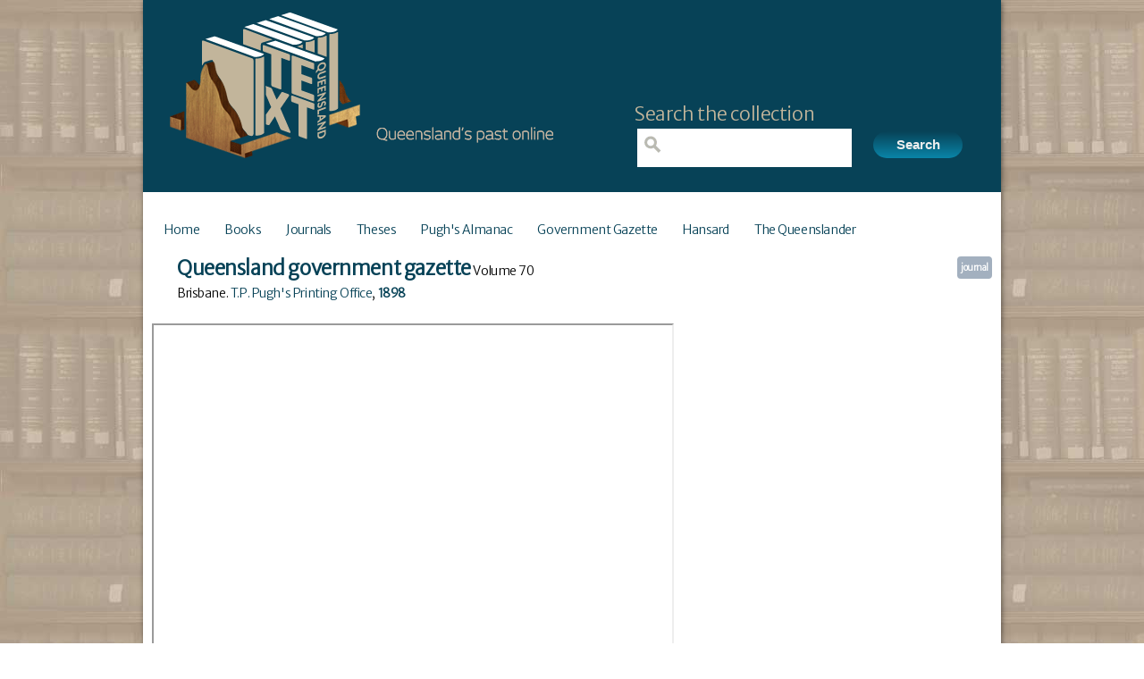

--- FILE ---
content_type: text/html; charset=utf-8
request_url: https://www.textqueensland.com.au/item/journal/daff7de68959dbe5e5b70d92275f853c
body_size: 4575
content:
<!DOCTYPE html PUBLIC "-//W3C//DTD XHTML 1.0 Strict//EN" "http://www.w3.org/TR/xhtml1/DTD/xhtml1-strict.dtd">
<html xmlns="http://www.w3.org/1999/xhtml" lang="en" xml:lang="en">

<head>
<meta http-equiv="Content-Type" content="text/html; charset=utf-8" />
  <title>Queensland government gazette | Text Queensland</title>
  <meta http-equiv="Content-Type" content="text/html; charset=utf-8" />
<link rel="shortcut icon" href="/sites/default/files/textqld_favicon.ico" type="image/x-icon" />
<link href="https://fonts.googleapis.com/css?family=Merriweather Sans:300&subset=latin" rel="stylesheet" type="text/css" />
<link rel="canonical" href="https://www.textqueensland.com.au/item/journal/daff7de68959dbe5e5b70d92275f853c" />
<meta name="revisit-after" content="1 day" />
  <link type="text/css" rel="stylesheet" media="all" href="/modules/node/node.css?x" />
<link type="text/css" rel="stylesheet" media="all" href="/modules/system/defaults.css?x" />
<link type="text/css" rel="stylesheet" media="all" href="/modules/system/system.css?x" />
<link type="text/css" rel="stylesheet" media="all" href="/modules/system/system-menus.css?x" />
<link type="text/css" rel="stylesheet" media="all" href="/modules/user/user.css?x" />
<link type="text/css" rel="stylesheet" media="all" href="/sites/all/modules/apachesolr_autocomplete/apachesolr_autocomplete.css?x" />
<link type="text/css" rel="stylesheet" media="all" href="/sites/all/modules/apachesolr_autocomplete/jquery-autocomplete/jquery.autocomplete.css?x" />
<link type="text/css" rel="stylesheet" media="all" href="/sites/all/modules/cck/theme/content-module.css?x" />
<link type="text/css" rel="stylesheet" media="all" href="/sites/all/modules/ctools/css/ctools.css?x" />
<link type="text/css" rel="stylesheet" media="all" href="/sites/all/modules/date/date.css?x" />
<link type="text/css" rel="stylesheet" media="all" href="/sites/all/modules/filefield/filefield.css?x" />
<link type="text/css" rel="stylesheet" media="all" href="/sites/all/modules/jquerymenu/jquerymenu.css?x" />
<link type="text/css" rel="stylesheet" media="all" href="/sites/all/modules/lightbox2/css/lightbox.css?x" />
<link type="text/css" rel="stylesheet" media="all" href="/sites/all/modules/nd/css/nd_regions.css?x" />
<link type="text/css" rel="stylesheet" media="all" href="/sites/all/modules/panels/css/panels.css?x" />
<link type="text/css" rel="stylesheet" media="all" href="/sites/all/modules/views/css/views.css?x" />
<link type="text/css" rel="stylesheet" media="all" href="/sites/all/themes/fusion/fusion_core/css/style.css?x" />
<link type="text/css" rel="stylesheet" media="all" href="/sites/all/themes/fusion/fusion_core/css/typography.css?x" />
<link type="text/css" rel="stylesheet" media="all" href="/sites/all/themes/fusion/fusion_core/css/superfish.css?x" />
<link type="text/css" rel="stylesheet" media="all" href="/sites/all/themes/fusion/fusion_core/css/superfish-navbar.css?x" />
<link type="text/css" rel="stylesheet" media="all" href="/sites/all/themes/fusion/fusion_core/css/superfish-vertical.css?x" />
<link type="text/css" rel="stylesheet" media="all" href="/sites/all/themes/textqld/css/textqld-style.css?x" />
  <link type="text/css" rel="stylesheet" media="all" href="/sites/all/themes/fusion/fusion_core/css/grid16-960.css?x"/>
  <!--[if IE 8]>
  <link type="text/css" rel="stylesheet" media="all" href="/sites/all/themes/fusion/fusion_core/css/ie8-fixes.css?x" />
<link type="text/css" rel="stylesheet" media="all" href="/sites/all/themes/textqld/css/ie8-fixes.css?x" />
  <![endif]-->
  <!--[if IE 7]>
  <link type="text/css" rel="stylesheet" media="all" href="/sites/all/themes/fusion/fusion_core/css/ie7-fixes.css?x" />
<link type="text/css" rel="stylesheet" media="all" href="/sites/all/themes/textqld/css/ie7-fixes.css?x" />
  <![endif]-->
  <!--[if lte IE 6]>
  <link type="text/css" rel="stylesheet" media="all" href="/sites/all/themes/fusion/fusion_core/css/ie6-fixes.css?x"/>
<link type="text/css" rel="stylesheet" media="all" href="/sites/all/themes/textqld/css/ie6-fixes.css?x"/>
  <![endif]-->
  <link type="text/css" rel="stylesheet" media="all" href="/sites/all/themes/textqld/css/local.css?x" />
  <script type="text/javascript" src="/sites/all/modules/jquery_update/replace/jquery.js?x"></script>
<script type="text/javascript" src="/misc/jquery-extend-3.4.0.js?x"></script>
<script type="text/javascript" src="/misc/jquery-html-prefilter-3.5.0-backport.js?x"></script>
<script type="text/javascript" src="/misc/drupal.js?x"></script>
<script type="text/javascript" src="/sites/all/modules/apachesolr_autocomplete/apachesolr_autocomplete.js?x"></script>
<script type="text/javascript" src="/sites/all/modules/apachesolr_autocomplete/jquery-autocomplete/jquery.autocomplete.js?x"></script>
<script type="text/javascript" src="/sites/all/modules/google_analytics/googleanalytics.js?x"></script>
<script type="text/javascript" src="/sites/all/modules/jquerymenu/jquerymenu.js?x"></script>
<script type="text/javascript" src="/sites/all/modules/jquery_plugin/jquery.skim.min.js?x"></script>
<script type="text/javascript" src="/sites/all/modules/lightbox2/js/lightbox.js?x"></script>
<script type="text/javascript" src="/sites/all/modules/panels/js/panels.js?x"></script>
<script type="text/javascript" src="/sites/all/modules/views_slideshow/js/views_slideshow.js?x"></script>
<script type="text/javascript" src="/sites/all/modules/views/js/base.js?x"></script>
<script type="text/javascript" src="/sites/all/modules/views/js/dependent.js?x"></script>
<script type="text/javascript" src="/sites/all/modules/boost/boost.js?x"></script>
<script type="text/javascript" src="/sites/all/themes/fusion/fusion_core/js/jquery.bgiframe.min.js?x"></script>
<script type="text/javascript" src="/sites/all/themes/fusion/fusion_core/js/hoverIntent.js?x"></script>
<script type="text/javascript" src="/sites/all/themes/fusion/fusion_core/js/supposition.js?x"></script>
<script type="text/javascript" src="/sites/all/themes/fusion/fusion_core/js/supersubs.js?x"></script>
<script type="text/javascript" src="/sites/all/themes/fusion/fusion_core/js/superfish.js?x"></script>
<script type="text/javascript" src="/sites/all/themes/fusion/fusion_core/js/script.js?x"></script>
<script type="text/javascript" src="/sites/all/themes/fusion/fusion_core/js/jquery.equalheights.js?x"></script>
<script type="text/javascript">
<!--//--><![CDATA[//><!--
jQuery.extend(Drupal.settings, { "basePath": "\u002F", "apachesolr_autocomplete": { "path": "\u002Fapachesolr_autocomplete" }, "googleanalytics": { "trackOutbound": 1, "trackMailto": 1, "trackDownload": 1, "trackDownloadExtensions": "7z|aac|arc|arj|asf|asx|avi|bin|csv|doc|exe|flv|gif|gz|gzip|hqx|jar|jpe?g|js|mp(2|3|4|e?g)|mov(ie)?|msi|msp|pdf|phps|png|ppt|qtm?|ra(m|r)?|sea|sit|tar|tgz|torrent|txt|wav|wma|wmv|wpd|xls|xml|z|zip" }, "lightbox2": { "rtl": 0, "file_path": "\u002F(\u005Cw\u005Cw\u002F)sites\u002Fdefault\u002Ffiles", "default_image": "\u002Fsites\u002Fall\u002Fmodules\u002Flightbox2\u002Fimages\u002Fbrokenimage.jpg", "border_size": 10, "font_color": "000", "box_color": "fff", "top_position": "", "overlay_opacity": "0.8", "overlay_color": "000", "disable_close_click": 1, "resize_sequence": 0, "resize_speed": 400, "fade_in_speed": 400, "slide_down_speed": 600, "use_alt_layout": 0, "disable_resize": 0, "disable_zoom": 0, "force_show_nav": 0, "show_caption": 1, "loop_items": 0, "node_link_text": "View item", "node_link_target": 0, "image_count": "Item !current of !total", "video_count": "Video !current of !total", "page_count": "Page !current of !total", "lite_press_x_close": "press \u003Ca href=\u0022#\u0022 onclick=\u0022hideLightbox(); return FALSE;\u0022\u003E\u003Ckbd\u003Ex\u003C\u002Fkbd\u003E\u003C\u002Fa\u003E to close", "download_link_text": "", "enable_login": false, "enable_contact": false, "keys_close": "c x 27", "keys_previous": "p 37", "keys_next": "n 39", "keys_zoom": "z", "keys_play_pause": "32", "display_image_size": "original", "image_node_sizes": "()", "trigger_lightbox_classes": "", "trigger_lightbox_group_classes": "", "trigger_slideshow_classes": "", "trigger_lightframe_classes": "", "trigger_lightframe_group_classes": "", "custom_class_handler": 0, "custom_trigger_classes": "", "disable_for_gallery_lists": true, "disable_for_acidfree_gallery_lists": true, "enable_acidfree_videos": true, "slideshow_interval": 10000, "slideshow_automatic_start": 1, "slideshow_automatic_exit": 0, "show_play_pause": 0, "pause_on_next_click": 0, "pause_on_previous_click": 1, "loop_slides": 1, "iframe_width": 600, "iframe_height": 400, "iframe_border": 1, "enable_video": 0 }, "CToolsUrlIsAjaxTrusted": { "\u002Fcatalogue\u002Ftitle": true } });
//--><!]]>
</script>
<script type="text/javascript">
<!--//--><![CDATA[//><!--
(function ($) {
Drupal.behaviors.jq_skim = function (context) {
  $('.skim', context).skim();
};
})(jQuery);
//--><!]]>
</script>
</head>

<body id="pid-item-journal-daff7de68959dbe5e5b70d92275f853c" class="not-front not-logged-in page-node node-type-journal no-sidebars full-node layout-main sidebars-split font-size-14 grid-type-960 grid-width-16">
  <div id="page" class="page">
    <div id="page-inner" class="page-inner">
      <div id="skip">
        <a href="#main-content-area">Skip to Main Content Area</a>
      </div>

      <!-- header-top row: width = grid_width -->
      
      <!-- header-group row: width = grid_width -->
      <div id="header-group-wrapper" class="header-group-wrapper full-width">
        <div id="header-group" class="header-group row grid16-16">
          <div id="header-group-inner" class="header-group-inner inner clearfix">
                        
                        <div id="header-site-info" class="header-site-info block">
              <div id="header-site-info-inner" class="header-site-info-inner inner">
                                <div id="logo">
                  <a href="/" title="Home"><img src="/sites/all/themes/textqld/images/logo-text_queensland.png" alt="Home" /></a>
                </div>
                                              </div><!-- /header-site-info-inner -->
            </div><!-- /header-site-info -->
            
            
<div id="block-views-fe939a27852504c054abff463e815ab4" class="block block-views odd first last grid16-7 fusion-right fusion-right-content equal-heights">
  <div class="inner clearfix">
            <div class="content clearfix">
      <form action="/catalogue/title"  accept-charset="UTF-8" method="get" id="views-exposed-form-solr-search-solr-by-sort-title">
<div><div class="views-exposed-form">
  <div class="views-exposed-widgets clear-block">
          <div class="views-exposed-widget views-widget-filter-text">
                  <label for="edit-text">
            Search the collection          </label>
                        <div class="views-widget">
          <div class="form-item" id="edit-text-wrapper">
 <input type="text" maxlength="128" name="text" id="edit-text" size="15" value="" title="Enter the terms you wish to search for." class="form-text" />
</div>
        </div>
      </div>
                    <div class="views-exposed-widget views-submit-button">
      <input type="submit" id="edit-submit-solr-search" value="Search"  class="form-submit" />
    </div>
          <div class="views-exposed-widget views-reset-button">
        <input type="submit" name="op" id="edit-reset" value="reset"  class="form-submit" />
      </div>
      </div>
</div>

</div></form>
    </div>
  </div><!-- /block-inner -->
</div><!-- /block -->
            <div id="primary-menu" class="primary-menu block">
<div id="primary-menu-inner" class="primary-menu-inner inner clearfix">
<ul class="menu"><li class="menu-3953 first"><a href="/" title="">Home</a></li>
<li class="menu-3987"><a href="/books" title="Books">Books</a></li>
<li class="menu-3995"><a href="/journals" title="Journals">Journals</a></li>
<li class="menu-3990"><a href="/theses" title="Theses">Theses</a></li>
<li class="menu-4001"><a href="/pughs-almanac" title="Pugh&#039;s Almanac">Pugh&#039;s Almanac</a></li>
<li class="menu-4372"><a href="/gazette" title="Queensland Government Gazette">Government Gazette</a></li>
<li class="menu-4373"><a href="/hansard" title="Queensland Hansard">Hansard</a></li>
<li class="menu-4374 last"><a href="/the-queenslander" title="The Queenslander">The Queenslander</a></li>
</ul></div><!-- /primary-menu-inner -->
</div><!-- /primary-menu -->
          </div><!-- /header-group-inner -->
        </div><!-- /header-group -->
      </div><!-- /header-group-wrapper -->

      <!-- preface-top row: width = grid_width -->
      
      <!-- main row: width = grid_width -->
      <div id="main-wrapper" class="main-wrapper full-width">
        <div id="main" class="main row grid16-16">
          <div id="main-inner" class="main-inner inner clearfix">
            
            <!-- main group: width = grid_width - sidebar_first_width -->
            <div id="main-group" class="main-group row nested grid16-16">
              <div id="main-group-inner" class="main-group-inner inner">
                
                <div id="main-content" class="main-content row nested">
                  <div id="main-content-inner" class="main-content-inner inner">
                    <!-- content group: width = grid_width - (sidebar_first_width + sidebar_last_width) -->
                    <div id="content-group" class="content-group row nested grid16-16">
                      <div id="content-group-inner" class="content-group-inner inner">
                                              
                      
                        
                        <div id="content-region" class="content-region row nested">
                          <div id="content-region-inner" class="content-region-inner inner">
                            <a id="main-content-area"></a>
                                                        <div id="content-inner" class="content-inner block">
                              <div id="content-inner-inner" class="content-inner-inner inner">
                                                                                                <div id="content-content" class="content-content">
                                  
<div class="buildmode-full">
  <div class="node node-type-journal odd full-node node-type-journal clear-block">
    <div class="nd-region-middle-wrapper   nd-no-sidebars" ><div class="nd-region-middle"><div class="field field-citation">
    <div class="field-items">
            <div class="field-item odd">
                    <div class="citation">
  <ul>

    <li class="citation-header">
      <span class="citation-type">journal</span>
      <span class="citation-title"><a href="/item/journal/daff7de68959dbe5e5b70d92275f853c">Queensland government gazette</a></span>
               Volume <span class="citation-volume">70</span>          </li>

  
    <li class="citation-footer">
                            <span class="citation-publication-place">Brisbane</span>.            <span class="citation-publisher" title="View all items published by this publisher"><a href="/catalogue/title/all/6597">T.P. Pugh's Printing Office</a></span>, <span class="citation-pub-year" title="View all items published in this year"><a href="/catalogue/title/all/6368">1898</a></span>    </li>

  </ul>

</div>        </div>
        </div>
</div>
<div class="field field-pdf-read-links"><div class="buttons"><div class="bookreader"><iframe src="/item/journal/daff7de68959dbe5e5b70d92275f853c/read/1" width="580px" height="800px"></iframe></div></div></div><div class="field field-pdf-download-links"><div class="buttons"><div class="button">
<a target="_blank" href="/item/journal/daff7de68959dbe5e5b70d92275f853c/pdf/1">Download PDF (240.24MB)</a>
</div></div></div></div></div>  </div> <!-- /node -->
</div> <!-- /buildmode -->
                                                                  </div><!-- /content-content -->
                                                              </div><!-- /content-inner-inner -->
                            </div><!-- /content-inner -->
                          </div><!-- /content-region-inner -->
                        </div><!-- /content-region -->

                                              </div><!-- /content-group-inner -->
                    </div><!-- /content-group -->

                                      </div><!-- /main-content-inner -->
                </div><!-- /main-content -->

                              </div><!-- /main-group-inner -->
            </div><!-- /main-group -->
          </div><!-- /main-inner -->
        </div><!-- /main -->
      </div><!-- /main-wrapper -->

      <!-- postscript-bottom row: width = grid_width -->
      <div id="postscript-bottom-wrapper" class="postscript-bottom-wrapper full-width">
<div id="postscript-bottom" class="postscript-bottom row grid16-16">
<div id="postscript-bottom-inner" class="postscript-bottom-inner inner clearfix">

<div id="block-menu-secondary-links" class="block block-menu odd first grid16-5 fusion-inline-menu">
  <div class="inner clearfix">
            <div class="content clearfix">
      <ul class="menu"><li class="leaf first"><a href="/" title="">Home</a></li>
<li class="leaf"><a href="/about" title="About Text Queensland - Queensland&#039;s past online">About</a></li>
<li class="leaf last"><a href="/partners" title="Partners">Partners</a></li>
</ul>    </div>
  </div><!-- /block-inner -->
</div><!-- /block -->

<div id="block-block-4" class="block block-block even  last grid16-11 fusion-right-content">
  <div class="inner clearfix">
            <div class="content clearfix">
      <p><img src="/sites/all/themes/textqld/images/logo-cfgq.png" border="0" width="117" height="72" /><a href="#"><img src="/sites/all/themes/textqld/images/logo-qld-govt.png" border="0" width="98" height="72" /></a><a href="http://www.uq.edu.au/library/"><img src="/sites/all/themes/textqld/images/logo-uq-lib.png" border="0" width="265" height="72" /></a></p>    </div>
  </div><!-- /block-inner -->
</div><!-- /block -->
</div><!-- /postscript-bottom-inner -->
</div><!-- /postscript-bottom -->
</div><!-- /postscript-bottom-wrapper -->

      <!-- footer row: width = grid_width -->
      <div id="footer-wrapper" class="footer-wrapper full-width">
<div id="footer" class="footer row grid16-16">
<div id="footer-inner" class="footer-inner inner clearfix">

</div><!-- /footer-inner -->
</div><!-- /footer -->
</div><!-- /footer-wrapper -->

      <!-- footer-message row: width = grid_width -->
      <div id="footer-message-wrapper" class="footer-message-wrapper full-width">
        <div id="footer-message" class="footer-message row grid16-16">
          <div id="footer-message-inner" class="footer-message-inner inner clearfix">
            <div id="footer-message-text" class="footer-message-text block">
<div id="footer-message-text-inner" class="footer-message-text-inner inner clearfix">
Copyright © Centre for the Government of Queensland. All rights reserved.</div><!-- /footer-message-text-inner -->
</div><!-- /footer-message-text -->
          </div><!-- /footer-message-inner -->
        </div><!-- /footer-message -->
      </div><!-- /footer-message-wrapper -->

    </div><!-- /page-inner -->
  </div><!-- /page -->
  <script type="text/javascript">
<!--//--><![CDATA[//><!--
var _gaq = _gaq || [];_gaq.push(["_setAccount", "UA-25868783-1"]);_gaq.push(["_trackPageview"]);(function() {var ga = document.createElement("script");ga.type = "text/javascript";ga.async = true;ga.src = "/sites/default/files/googleanalytics/ga.js?x";var s = document.getElementsByTagName("script")[0];s.parentNode.insertBefore(ga, s);})();
//--><!]]>
</script>
</body>
</html>



--- FILE ---
content_type: text/css
request_url: https://www.textqueensland.com.au/sites/all/themes/textqld/css/local.css?x
body_size: 3036
content:

/****************************/
/* LOCAL CSS                */
/****************************/

/* Put your custom CSS and CSS overrides in this file and  */
/* rename it local.css.  By restricting your CSS changes   */
/* to local.css, your changes will not be overwritten when */
/* upgrading to a new version of this theme.  You can also */
/* use a local-rtl.css file for the equivalent in RTL.     */

/* Steps to activate local.css:                       */
/* 1. Add your custom CSS to this file                */
/* 2. Rename this file to local.css                   */
/* 3. Clear cached data at admin/settings/performance */

.page {
font-family: Merriweather Sans;
font-style: normal;
font-weight: 300;
letter-spacing:-0.03em; 
}


.header-group-inner {position:relative}

#search-box {
    position: absolute;
    right: 0;
    top: 50px;
    width: 300px;
}

div.skim
{
	overflow: visible;
	width: 110px; height: 160px;
}
.skim ul {
width: 110px; height: 160px;
overflow: hidden;
margin-left:0; 
     -moz-box-shadow: 1px 2px 6px rgba(0, 0, 0, 0.498); 
  -webkit-box-shadow: 1px 2px 6px rgba(0, 0, 0, 0.498); 
          box-shadow: 1px 2px 6px rgba(0, 0, 0, 0.498); 
/* For IE 8 */
-ms-filter: "progid:DXImageTransform.Microsoft.Shadow(Strength=4, Direction=135, Color='#aeaeaf')";
/* For IE 5.5 - 7 */
filter: progid:DXImageTransform.Microsoft.Shadow(Strength=4, Direction=135, Color='#aeaeaf');


}
.skim ul .field-items {}
.skim ul img {/*border:1px solid #aeaeaf*/}



/*** CITATION VIEW ***/
/* line 162, ../css-scss/fresh.scss */
.citation ul {list-style: none;}
.citation li {
  /*font-size: 10px;*/
  /*line-height: 12px;*/
  padding: 2px 0;
}
/* line 166, ../css-scss/fresh.scss */
.citation li a {
  /*color: #536376;*/
}

/* line 172, ../css-scss/fresh.scss */
.citation-title {
  font-size: 1.6em;
  line-height: 1.2em;
  font-weight: bold;
}

/* line 178, ../css-scss/fresh.scss */
.citation-type {
  float: right;
  font-size: 10px;
  color: WHITE;
  font-weight: bold;
  background-color: #a3b0bf;
  padding: 2px 4px;
  -moz-border-radius: 4px;
  -webkit-border-radius: 4px;
  -o-border-radius: 4px;
  -ms-border-radius: 4px;
  -khtml-border-radius: 4px;
  border-radius: 4px;
}

/* line 189, ../css-scss/fresh.scss */
.citation-journal,
.citation-book {
  font-style: italic;
}

/* line 194, ../css-scss/fresh.scss */
.citation-author,
.citation-pub-year {
  font-weight: bold;
}

/* Hide breadcrumbs */
#pid-home .breadcrumbs {display:none}
#textqld-home a, #textqld-home img, #textqld-home .content{line-height: 0%;}
/* Hide menu on home page */
#pid-home #primary-menu {display:none}

#pid-home #content-inner-inner {margin-left:0; margin-right:0}
#pid-home .pane-2 .pane-content {text-align: right}

.footer-message-text-inner {text-align: right; color: #074257; font-size: 0.8em}

.postscript-bottom #block-menu-secondary-links .content
{
	display: table-cell;
	vertical-align: middle;
}
.postscript-bottom .block {margin-bottom: 0;}
/* Search box height */

#views-exposed-form-solr-search-solr-by-sort-title  {
	height: 190px;
	display: table-cell;
	vertical-align: bottom;
	
}
#views-exposed-form-solr-search-solr-by-sort-title .views-widget-filter-text label
{
	font-size: 150%;
	font-weight: lighter;
	color: #C2B59B;

}
#views-exposed-form-solr-search-solr-by-sort-title .views-widget-filter-text {
	text-align: left;
}
#views-exposed-form-solr-search-solr-by-sort-title #edit-text {
width: 200px;
font-size: 120%;
color: #333;
}

#views-exposed-form-solr-search-solr-by-sort-title .views-reset-button {
display:none;
}

#block-views-fe939a27852504c054abff463e815ab4 {
margin-bottom: 0;
}

#block-apachesolr_search-type {
margin-bottom: 0;
}

#block-apachesolr_search-type h2
{
	color: #C2B59B;
	font-weight: lighter;
}

#block-apachesolr_search-type ul li {
list-style: none; 
color: white;
}

#block-apachesolr_search-type ul li a {
color: white;
}

.view-solr-search .nd-sidebar-left .nd-region-middle  {margin-left: 120px}

.page-catalogue .content-inner-inner {margin-left: 2em; margin-right: 2em}

/* Search boxes */
#edit-text {
color: #222222;
    font-size: 1.0769em;
  /*  background-position: 8px -856px;*/
    background: url("../images/search-icon.png") no-repeat scroll 0 0 #FFFFFF;
     border: 3px solid #074257;
    background-position: 8px 8px;
    line-height: 1.61538em;
    margin: 0 5px 0 0;
    min-height: 18px;
    padding: 8px 10px 8px 30px;
    width: 229px;
}

#edit-submit-solr-search {
width: 100px; 
margin-top: 30px;
}
#edit-submit-solr-search2 {
margin-top: 5px;
width: 150px; 
}

#edit-submit-solr-search, 
#edit-submit-solr-search2 {
line-height: 1.61538em;min-height: 18px;font-size: 1.1em;
 
    color: #eee; 
    
    background-color: #074257;
    border: none;
/* -- CSS3 Transition - define which property to animate (i.e. the shadow)  -- */
-webkit-transition: -webkit-box-shadow 0.3s linear;
 
/* -- CSS3 Shadow - create a shadow around each input element -- */ 
background: -webkit-gradient(linear, 0% 0%, 0% 100%, from(#074257), to(#0a85a8)); 
background:  -moz-linear-gradient(25% 75% 90deg,#0a85a8, #074257); 
 
/* -- CSS3 - Rounded Corners -- */
-webkit-border-radius: 15px;
-moz-border-radius: 15px; 
border-radius: 15px;

}

#edit-submit-solr-search:hover,
#edit-submit-solr-search2:hover { 		
    -webkit-box-shadow: 0px 0px 20px #555;
    -moz-box-shadow: 0px 0px 20px #aaa; 
    box-shadow: 0px 0px 20px #555;		
    cursor:  pointer; 
}

div.views-submit-button {
padding:0;
}

.pane-content .views-widget-filter-text label {display:none}



/* Thumbs */
.view-display-id-block_books_random div.skim,
.view-display-id-page_qldheritage_thumbs div.skim,
.view-display-id-page_uqpress_thumbs div.skim 
{
margin-left: auto;
margin-right: auto;
}

.view-display-id-block_books_random td,
.view-display-id-page_qldheritage_thumbs td,
.view-display-id-page_uqpress_thumbs td 
{
vertical-align: top;
width:25%;
}

.view-display-id-block_books_random .field-title p,
.view-display-id-page_qldheritage_thumbs .field-title p,
.view-display-id-page_uqpress_thumbs .field-title p 
{
text-align: center;
margin-top: 0;
}

/* Center footer */
#block-menu-secondary-links {
margin-top: 23px;
}

/* Tabs font */
ul.quicktabs_tabs.quicktabs-style-basic a,
ul.quicktabs_tabs.quicktabs-style-zen li a {
	font-family: "Merriweather Sans", Lato, "Myriad Pro",Helvetica,Verdana,"Bitstream Vera Sans",sans-serif !important;
}

/* Thumb 75 */
.imagecache-thumb_75 img {
     -moz-box-shadow: 1px 2px 6px rgba(0, 0, 0, 0.498); 
  -webkit-box-shadow: 1px 2px 6px rgba(0, 0, 0, 0.498); 
          box-shadow: 1px 2px 6px rgba(0, 0, 0, 0.498); 
/* For IE 8 */
-ms-filter: "progid:DXImageTransform.Microsoft.Shadow(Strength=4, Direction=135, Color='#aeaeaf')";
/* For IE 5.5 - 7 */
filter: progid:DXImageTransform.Microsoft.Shadow(Strength=4, Direction=135, Color='#aeaeaf');

}

/* Reduce margin below thumbs */
#pid-home .content-inner {
margin-bottom: 0;
}

/* Book ssecond panel height */
#pid-books .panel-col-last {
min-height: 760px;
}


.header-group {
background-color: #074257;
     -moz-box-shadow: 1px 2px 6px rgba(0, 0, 0, 0.498); 
  -webkit-box-shadow: 1px 2px 6px rgba(0, 0, 0, 0.498); 
          box-shadow: 1px 2px 6px rgba(0, 0, 0, 0.498); 
/* For IE 8 */
/*-ms-filter: "progid:DXImageTransform.Microsoft.Shadow(Strength=4, Direction=135, Color='#aeaeaf')";*/
/* For IE 5.5 - 7 */
/*filter: progid:DXImageTransform.Microsoft.Shadow(Strength=4, Direction=135, Color='#aeaeaf');
*/
}

.primary-menu-inner ul.sf-menu a:hover,
.primary-menu-inner ul.sf-menu a:active,
.primary-menu-inner ul.sf-menu a:focus {
  color: WHITE;
  background-color: #c2b59b;
/*  padding: 2px 4px;*/
  -moz-border-radius: 4px;
  -webkit-border-radius: 4px;
  -o-border-radius: 4px;
  -ms-border-radius: 4px;
  -khtml-border-radius: 4px;
  border-radius: 4px;
}

/* Style for container of dropdown, add background or border */
.primary-menu-inner ul.sf-menu ul {
background-color: #fff;
width: 12em;
     -moz-box-shadow: 1px 2px 6px rgba(0, 0, 0, 0.498); 
  -webkit-box-shadow: 1px 2px 6px rgba(0, 0, 0, 0.498); 
          box-shadow: 1px 2px 6px rgba(0, 0, 0, 0.498); 
/* For IE 8 */
/*-ms-filter: "progid:DXImageTransform.Microsoft.Shadow(Strength=4, Direction=135, Color='#aeaeaf')";*/
/* For IE 5.5 - 7 */
/*filter: progid:DXImageTransform.Microsoft.Shadow(Strength=4, Direction=135, Color='#aeaeaf');*/
}

.primary-menu-inner ul.sf-menu a.active {
  color: WHITE;
  background-color: #a3b0bf;
/*  padding: 2px 4px;*/
  -moz-border-radius: 4px;
  -webkit-border-radius: 4px;
  -o-border-radius: 4px;
  -ms-border-radius: 4px;
  -khtml-border-radius: 4px;
  border-radius: 4px;

}

.main {
background-color: white;
     -moz-box-shadow: 1px 2px 6px rgba(0, 0, 0, 0.498); 
  -webkit-box-shadow: 1px 2px 6px rgba(0, 0, 0, 0.498); 
          box-shadow: 1px 2px 6px rgba(0, 0, 0, 0.498); 

}

.postscript-bottom {
background-color: #d6c7b3;
-webkit-border-bottom-right-radius: 10px;
-webkit-border-bottom-left-radius: 10px;
-moz-border-radius-bottomright: 10px;
-moz-border-radius-bottomleft: 10px;
border-bottom-right-radius: 10px;
border-bottom-left-radius: 10px;
  -moz-background-clip: padding; -webkit-background-clip: padding-box; background-clip: padding-box; 

     -moz-box-shadow: 1px 2px 6px rgba(0, 0, 0, 0.498); 
  -webkit-box-shadow: 1px 2px 6px rgba(0, 0, 0, 0.498); 
          box-shadow: 1px 2px 6px rgba(0, 0, 0, 0.498); 
/* For IE 8 */
/*-ms-filter: "progid:DXImageTransform.Microsoft.Shadow(Strength=4, Direction=135, Color='#aeaeaf')";*/
/* For IE 5.5 - 7 */
/*filter: progid:DXImageTransform.Microsoft.Shadow(Strength=4, Direction=135, Color='#aeaeaf');*/

}
.nav-left,
.nav-right {
	width: 100%;
	height: 432px;
	min-height: 432px;
}
.nav-left {
	background: url("../images/bookmarks_left.jpg");
}
.nav-right {
	background: 479px 432px url("../images/bookmarks_right.jpg");
}
.nav-left h3,
.nav-right h3 {
	color: #074257;
	font-family: Merriweather Sans;
	font-size: 1.36em;
	font-style: normal;
	font-weight: 300;
	line-height: 1.36em;
}
.nav-left h3 {
	padding-top: 30px;
	padding-bottom: 0;
	text-align: right;
	margin: 0px 25px 0px 200px; /* top right bottom left */
}
.nav-left ul,
.nav-right ul {
	list-style-type: none;
}
.nav-left ul {
	padding-left: 200px;
	padding-right: 25px;
	text-align: right;
}	
.nav-right ul {
	padding: 10px 60px 0px 40px; /* top right bottom left */
	text-align: left;
}
.nav-left ul li,
.nav-right ul li {
	list-style-type: none; /* For older versions of IE */
	font-size: 1.36em;
}
.nav-left ul li {
	margin: 0px 0px 10px 0px; /* top right bottom left */
}
.nav-left h3, 
.nav-left ul li {
	height: 55px;
	min-height: 55px;
	text-align: right;
}
.nav-right h3,
.nav-right .right-panel-content p,
.nav-right ul li {
	height: 55px;
	line-height: 55px !important;
	margin: 0px 60px 10px 40px; /* top right bottom left */
	min-height: 55px;
	text-align: left;
}
.nav-right ul li {
	margin: 0px 0px 10px 0px; /* top right bottom left */
}
.nav-right h3 {
	margin: 0px 60px 10px 68px; /* top right bottom left */
}
.nav-left p a,
.nav-right p a {
	display: inline;
}
.nav-left ul li a,
.nav-right ul li a {
	color: #c0ac98;
	display: block;
	line-height: 30px !important;
	margin: 3px 0 13px;
	position: relative;
	width: 100%;
}
.nav-left p, 
.nav-right p,
.nav-left ul li a:visited,
.nav-right ul li a:visited {
	color: #c0ac98;
}
.nav-right h3,
.nav-right p.right-panel-content span {
	color: #074257;
}
.nav-right .right-panel-content {
	color: #c0ac98;
	font-weight: 300;
	font-size: 1.55em;
	line-height: 30px;
	margin: 0px 60px 10px 68px; /* top right bottom left */
	padding-top: 25px;
	padding-bottom: 20px;
	text-align: left;
}


--- FILE ---
content_type: application/javascript
request_url: https://www.textqueensland.com.au/sites/all/modules/jquery_plugin/jquery.skim.min.js?x
body_size: 340
content:
(function($){$.fn.skim=function(){return this.each(function(){var container=$(this);var imgHeight=container.find("li").find("img").height();var imgWidth=container.find("li").find("img").width();var numImgs=container.find("li").size();var zoneWidth=imgWidth/numImgs;container.css("overflow","visible");container.css("width",imgWidth);container.find("ul").css("float","left");container.find("ul").css("width",imgWidth);container.find("ul").css("height",imgHeight);container.find("ul li").css("float","left");container.find("ul li").css("display","none");container.find("ul li:first").css("display","block");container.find("ul li:first").css("float","left");container.find("ul").mousemove(function(e){var offset=container.offset();x=e.pageX-offset.left;var currentZone=Math.floor(x/zoneWidth);$(this).find("li").css("display","none");$(this).find("li:eq("+currentZone+")").css("display","block")})})}})(jQuery);